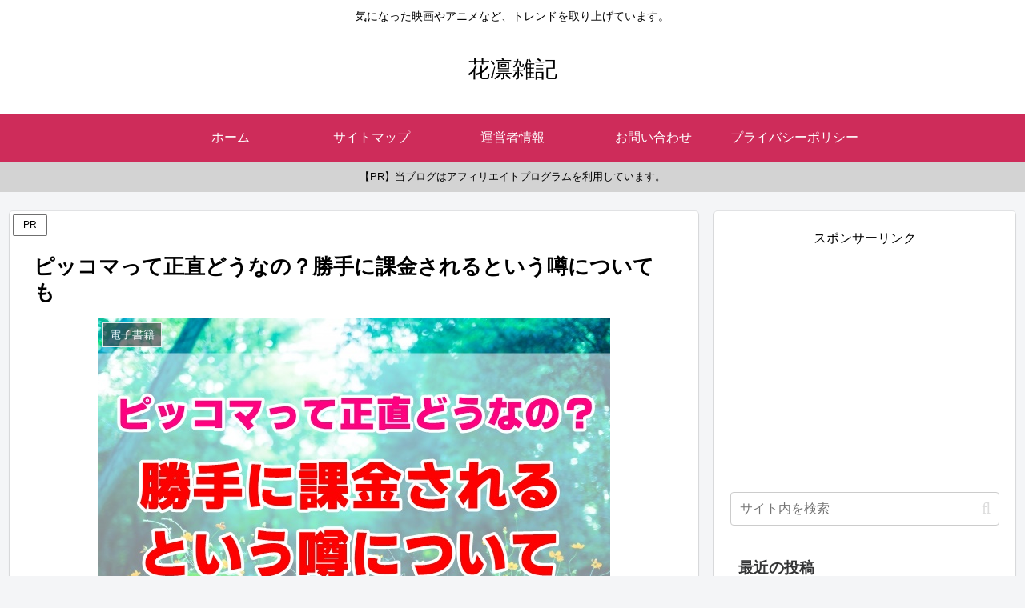

--- FILE ---
content_type: text/html; charset=utf-8
request_url: https://www.google.com/recaptcha/api2/aframe
body_size: 267
content:
<!DOCTYPE HTML><html><head><meta http-equiv="content-type" content="text/html; charset=UTF-8"></head><body><script nonce="aKZILJy7oCmm8wZvzrrD-Q">/** Anti-fraud and anti-abuse applications only. See google.com/recaptcha */ try{var clients={'sodar':'https://pagead2.googlesyndication.com/pagead/sodar?'};window.addEventListener("message",function(a){try{if(a.source===window.parent){var b=JSON.parse(a.data);var c=clients[b['id']];if(c){var d=document.createElement('img');d.src=c+b['params']+'&rc='+(localStorage.getItem("rc::a")?sessionStorage.getItem("rc::b"):"");window.document.body.appendChild(d);sessionStorage.setItem("rc::e",parseInt(sessionStorage.getItem("rc::e")||0)+1);localStorage.setItem("rc::h",'1769958902556');}}}catch(b){}});window.parent.postMessage("_grecaptcha_ready", "*");}catch(b){}</script></body></html>

--- FILE ---
content_type: text/javascript
request_url: https://accaii.com/init
body_size: 161
content:
typeof window.accaii.init==='function'?window.accaii.init('d10e85d21d205b77'):0;

--- FILE ---
content_type: text/javascript; charset=utf-8
request_url: https://accaii.com/karin/script?ck1=0&xno=d10e85d21d205b77&tz=0&scr=1280.720.24&inw=1280&dpr=1&ori=0&tch=0&geo=1&nav=Mozilla%2F5.0%20(Macintosh%3B%20Intel%20Mac%20OS%20X%2010_15_7)%20AppleWebKit%2F537.36%20(KHTML%2C%20like%20Gecko)%20Chrome%2F131.0.0.0%20Safari%2F537.36%3B%20ClaudeBot%2F1.0%3B%20%2Bclaudebot%40anthropic.com)&url=https%3A%2F%2Fkarin-zakki.com%2Fpiccoma-dounano-6336&ttl=%E3%83%94%E3%83%83%E3%82%B3%E3%83%9E%E3%81%A3%E3%81%A6%E6%AD%A3%E7%9B%B4%E3%81%A9%E3%81%86%E3%81%AA%E3%81%AE%EF%BC%9F%E5%8B%9D%E6%89%8B%E3%81%AB%E8%AA%B2%E9%87%91%E3%81%95%E3%82%8C%E3%82%8B%E3%81%A8%E3%81%84%E3%81%86%E5%99%82%E3%81%AB%E3%81%A4%E3%81%84%E3%81%A6%E3%82%82%20%7C%20%E8%8A%B1%E5%87%9B%E9%9B%91%E8%A8%98&if=0&ct=0&wd=0&mile=&ref=&now=1769958888580
body_size: 193
content:
window.accaii.save('fd969664ac47464e.68c5263c.697f6de7.0.19.1a.1','karin-zakki.com');
window.accaii.ready(true);